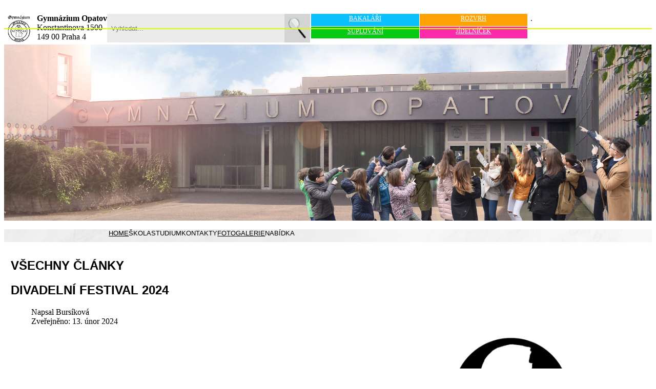

--- FILE ---
content_type: text/html; charset=utf-8
request_url: https://gymnazium-opatov.cz/index.php/vsechny-clanky/40-akce-skoly/1391-divadelni-festival-2024-2
body_size: 9096
content:

<!DOCTYPE html>
<html lang="cs-cz" dir="ltr" >
<head>
	<base href="https://gymnazium-opatov.cz/index.php/vsechny-clanky/40-akce-skoly/1391-divadelni-festival-2024-2" />
	<meta http-equiv="content-type" content="text/html; charset=utf-8" />
	<meta name="author" content="Bursíková" />
	<meta name="viewport" content="width=device-width, initial-scale=1.0, minimum-scale=0.5, maximum-scale=2.5, user-scalable=no" />
	<meta name="apple-mobile-web-app-capable" content="yes" />
	<meta name="HandheldFriendly" content="true" />
	<meta name="generator" content="Joomla! - Open Source Content Management" />
	<title>Gymnázium Opatov - DIVADELNÍ FESTIVAL 2024</title>
	<link href="/templates/jv-melody-iii/favicon.ico" rel="shortcut icon" type="image/vnd.microsoft.icon" />
	<link href="/templates/jv-melody-iii/touch-icon-iphone.png" rel="apple-touch-icon-precomposed" />
	<link href="/templates/jv-melody-iii/touch-icon-ipad.png" rel="apple-touch-icon-precomposed" sizes="72x72" />
	<link href="/templates/jv-melody-iii/touch-icon-iphone4.png" rel="apple-touch-icon-precomposed" sizes="114x114" />
	<link href="/plugins/editors/jckeditor/typography/typography2.php" rel="stylesheet" type="text/css" media="null" attribs="[]" />
	<link href="/plugins/system/jvlibs/javascripts/jquery/bootstrap/css/bootstrap.min.css" rel="stylesheet" type="text/css" />
	<link href="http://fonts.googleapis.com/css?family=Open+Sans" rel="stylesheet" type="text/css" />
	<link href="https://www.gymnazium-opatov.cz/modules/mod_gruemenu/css/styles.css" rel="stylesheet" type="text/css" />
	<link href="/plugins/system/jvframework/framework/extensions/typo/assets/css/typo.css" rel="stylesheet" type="text/css" />
	<link href="/templates/system/css/system.css" rel="stylesheet" type="text/css" />
	<link href="/templates/system/css/general.css" rel="stylesheet" type="text/css" />
	<link href="/plugins/system/jvframework/framework/basethemes/css/icomoon.css" rel="stylesheet" type="text/css" />
	<link href="/plugins/system/jvframework/framework/basethemes/css/core-template.css" rel="stylesheet" type="text/css" />
	<link href="/plugins/system/jvframework/framework/basethemes/css/menu-touch.css" rel="stylesheet" type="text/css" media="screen and (max-width: 923px)" />
	<link href="/templates/jv-melody-iii/css/css3.css" rel="stylesheet" type="text/css" />
	<link href="/templates/jv-melody-iii/css/menu.css" rel="stylesheet" type="text/css" />
	<link href="/templates/jv-melody-iii/css/k2.css" rel="stylesheet" type="text/css" />
	<link href="/templates/jv-melody-iii/css/template.css" rel="stylesheet" type="text/css" />
	<link href="/templates/jv-melody-iii/css/responsive.css" rel="stylesheet" type="text/css" />
	<link href="/templates/jv-melody-iii/colors/color-1/style.css" rel="stylesheet" type="text/css" />
	<script type="application/json" class="joomla-script-options new">{"csrf.token":"762c6144b9c4a6ab564c20c35907dbd7","system.paths":{"root":"","base":""}}</script>
	<script src="/media/jui/js/jquery.min.js" type="text/javascript"></script>
	<script src="/media/jui/js/jquery-noconflict.js" type="text/javascript"></script>
	<script src="/media/jui/js/jquery-migrate.min.js" type="text/javascript"></script>
	<script src="/media/system/js/caption.js?e1551b29864cd2c02977e9a942896107" type="text/javascript"></script>
	<script src="/media/system/js/mootools-core.js?e1551b29864cd2c02977e9a942896107" type="text/javascript"></script>
	<script src="/media/system/js/core.js?e1551b29864cd2c02977e9a942896107" type="text/javascript"></script>
	<script src="/media/system/js/mootools-more.js?e1551b29864cd2c02977e9a942896107" type="text/javascript"></script>
	<script src="/plugins/system/jvlibs/javascripts/jquery/bootstrap/bootstrap.js" type="text/javascript"></script>
	<script src="/plugins/system/jvlibs/javascripts/jquery/bootstrap/bootstrap.mootools-fix.js" type="text/javascript"></script>
	<script src="https://www.gymnazium-opatov.cz/modules/mod_gruemenu/js/sidr.js" type="text/javascript"></script>
	<script src="https://www.gymnazium-opatov.cz/modules/mod_gruemenu/js/script.js" type="text/javascript"></script>
	<script src="/plugins/system/jvlibs/javascripts/jquery/plugins/jquery.imagesloaded.js" type="text/javascript"></script>
	<script src="/plugins/system/jvframework/framework/extensions/menu/assets/site/js/menu.js" type="text/javascript"></script>
	<script src="/plugins/system/jvframework/framework/extensions/jscustom/assets/js/jquery.jcarousel.min.js" type="text/javascript"></script>
	<script src="/templates/jv-melody-iii/js/script.js" type="text/javascript"></script>
	<script src="/plugins/system/jvframework/framework/basethemes/js/retina.min.js" type="text/javascript"></script>
	<script src="/plugins/system/jvframework/framework/basethemes/js/jv.js" type="text/javascript"></script>
	<script type="text/javascript">
jQuery(window).on('load',  function() {
				new JCaption('img.caption');
			});
jQuery(document).ready(function($) {
		$('.navigation-toggle-102').sidr( {
			name     : 'sidr-main',
			source   : '#sidr-close, #gruemenu',
			side     : 'left',
			displace : false
		} );
		$('.sidr-class-toggle-sidr-close').click( function() {
			$.sidr( 'close', 'sidr-main' );
			return false;
		} );
});

            jQuery(function(){
                new JVMenu('#fxmenu1',{
                    main: {
                        delay: 300,
                        duration: 300,
                        effect: 'fade',
                        easing: 'linear'
                    },
                    sub: {
                        delay: 300,
                        duration: 300,
                        effect: 'fade',
                        easing: 'linear'
                    },
                    responsive: 923
                });
            })
        jQuery(function(){new JVTop();});jQuery(function($){    $('.jvSlider').hide().imagesLoaded(function(){ $(this).show().jcarousel({vertical : false ,start : 1 ,offset : 1 ,scroll : 3 ,wrap : 'circular' });}); });
	</script>
	<!--[if lt IE 9]><script src="http://html5shim.googlecode.com/svn/trunk/html5.js" type="text/javascript"></script><script src="http://css3-mediaqueries-js.googlecode.com/svn/trunk/css3-mediaqueries.js" type="text/javascript"></script><![endif]-->


<!--[if lt IE 9]>
<script src="/plugins/system/jvframework/framework/basethemes/js/html5shiv.js" type="text/javascript"></script>
<script src="/plugins/system/jvframework/framework/basethemes/js/respond.src.js" type="text/javascript"></script>
<![endif]-->

    
</head>
<body class="layout-default ltr inner_page color-1">
	<div id="wrapper">
        <div id="mainsite">
            <span class="flexMenuToggle" ></span> 
            <!--Block top-->
	<section id="block-panel">
    	<div class="container">
    		<div class="block equal-column  row">
<div class="col-md-6"><div class="position position-panel-1">
		<div class="jv-module">
		        


        
        <div class="contentmod clearfix">
			
<div><a href="/index.php"><img id="logoopatov" class="logoopatov" src="/images/web/logo_gymnazium.png" alt="GO" /></a></div>
<div class="textlogo">
<div class="hlavnitextlogo">Gymnázium Opatov</div>
Konstantinova 1500<br /> 149 00 Praha 4</div>

         </div>   
		</div>
	</div></div><div class="col-md-6"><div class="position position-panel-3">
		<div class="jv-module">
		        


        
        <div class="contentmod clearfix">
			
<div class="vyhledavani_ikony"><form id="finder-search" class="form-inline" action="/index.php/chytre-hledani" method="get"><label for="q">.</label> <input id="q" class="inputbox" autocomplete="off" name="q" size="50" type="text" value="" placeholder="Vyhledat..." /> <input class="tllupa" alt="lupa" src="/images/web/lupa.png" type="image" value="" />
<div class="rychleikony">
<div class="bakalari ikona"><a href="https://gymnazium-opatov.bakalari.cz">BAKALÁŘI</a></div>
<div class="rozvrh ikona"><a href="https://gymnazium-opatov.bakalari.cz/Timetable/Public/">ROZVRH</a></div>
<div class="supl ikona"><a href="https://gymnazium-opatov.bakalari.cz/next/zmeny.aspx">SUPLOVÁNÍ</a></div>
<div class="jidelnicek ikona"><a href="https://www.jidelna.cz/jidelni-listek/?jidelna=53">JÍDELNÍČEK</a></div>
</div>
</form></div>

         </div>   
		</div>
	</div></div></div>
        </div>
    </section>
<!--/Block top-->

<!--Block Header -->
<header id="block-header">
    	<div class="container">

                <a class="flexMenuToggle" href="JavaScript:void(0);" ><span></span><span></span><span></span></a>
                 
				<a id="logo" href="/" title="Gymnázium Opatov">
					<span class="text">JV Melody III</span>
					<span class="slogan"></span>
				</a>
		
                
            	

        </div>
</header>
<!--/Block Header-->

<!--Block Mainnav-->
	<section id="block-mainnav">
    	<div class="container">
			<div class="position position-menu">
<ul id="fxmenu1" class="menu fxmenu cssmenu  dropmenu"><li  id='fx-item101' class='fx-item1 level1   fxsubmenu'>
<a  href='/index.php' data-hover="Home" class="level1" ><span class='fx-title'>Home</span></a>
</li>
<li  id='fx-item131' class='fx-item2 level1 hasChild  fxsubmenu'>
<span class="iconsubmenu"></span><span data-hover="Škola" class="separator level1" ><span class='fx-title'>Škola</span></span>
<div class='fx-subitem fxcolumns  cols1 '><div class='insubitem clearfix'><ul class='fxcolumn column1 clearfix'>
<li  id='fx-item132' class='fx-item1 level2   fxsubmenu'>
<a  href='/index.php/skola/o-skole' data-hover="O škole" class="levelsub level2" ><span class='fx-title'>O škole</span></a>
</li>
<li  id='fx-item133' class='fx-item2 level2   fxsubmenu'>
<a  href='/index.php/skola/uspechy' data-hover="Úspěchy" class="levelsub level2" ><span class='fx-title'>Úspěchy</span></a>
</li>
<li  id='fx-item244' class='fx-item3 level2   fxsubmenu'>
<a href='https://sites.google.com/gopat.cz/perinka/o-pe%C5%99ince' data-hover="Peřinka - časopis" class="levelsub level2" ><span class='fx-title'>Peřinka - časopis</span></a>
</li>
<li  id='fx-item247' class='fx-item4 level2   fxsubmenu'>
<a  href='/index.php/skola/poradenstvi' data-hover="Poradenství" class="levelsub level2" ><span class='fx-title'>Poradenství</span></a>
</li>
<li  id='fx-item134' class='fx-item5 level2   fxsubmenu'>
<a  href='/index.php/skola/hodnoceni-skoly' data-hover="Hodnocení školy" class="levelsub level2" ><span class='fx-title'>Hodnocení školy</span></a>
</li>
<li  id='fx-item208' class='fx-item6 level2   fxsubmenu'>
<a  href='/index.php/skola/kmd' data-hover="KMD" class="levelsub level2" ><span class='fx-title'>KMD</span></a>
</li>
<li  id='fx-item135' class='fx-item7 level2   fxsubmenu'>
<a  href='/index.php/skola/knihovna-kmc' data-hover="Knihovna, KMČ" class="levelsub level2" ><span class='fx-title'>Knihovna, KMČ</span></a>
</li>
<li  id='fx-item249' class='fx-item8 level2   fxsubmenu'>
<a  href='/index.php/skola/kmd-2' data-hover="SENÁT GO" class="levelsub level2" ><span class='fx-title'>SENÁT GO</span></a>
</li>
<li  id='fx-item199' class='fx-item9 level2   fxsubmenu'>
<a  href='/index.php/skola/kpgo' data-hover="KPGO" class="levelsub level2" ><span class='fx-title'>KPGO</span></a>
</li>
<li  id='fx-item248' class='fx-item10 level2   fxsubmenu'>
<a href='https://app.weathercloud.net/d6739055812#current' data-hover="Meteo GO" class="levelsub level2"  target="_blank"><span class='fx-title'>Meteo GO</span></a>
</li>
<li  id='fx-item137' class='fx-item11 level2   fxsubmenu'>
<a  href='/index.php/component/content/featured#dokumenty' data-hover="Dokumenty" class="levelsub level2" ><span class='fx-title'>Dokumenty</span></a>
</li>
<li  id='fx-item136' class='fx-item12 level2 hasChild  fxsubmenu'>
<span class="iconsubmenu"></span><a  href='/index.php/skola/jidelna' data-hover="Jídelna" class="levelsub level2" ><span class='fx-title'>Jídelna</span></a>
<div class='fx-subitem fxcolumns  cols1 '><div class='insubitem clearfix'><ul class='fxcolumn column1 clearfix'>
<li  id='fx-item142' class='fx-item1 level3   fxsubmenu'>
<a href='https://www.jidelna.cz/jidelni-listek/?jidelna=53' data-hover="Jídelní lístek" class="levelsub level3" ><span class='fx-title'>Jídelní lístek</span></a>
</li>
<li  id='fx-item143' class='fx-item2 level3   fxsubmenu'>
<a  href='/index.php/skola/jidelna/seznam-alergenu' data-hover="Seznam alergenů" class="levelsub level3" ><span class='fx-title'>Seznam alergenů</span></a>
</li>
<li  id='fx-item144' class='fx-item3 level3   fxsubmenu'>
<a  href='/index.php/skola/jidelna/pokyny-pro-stravovani' data-hover="Pokyny pro stravování" class="levelsub level3" ><span class='fx-title'>Pokyny pro stravování</span></a>
</li>
<li  id='fx-item243' class='fx-item4 level3   fxsubmenu'>
<a href='https://drive.google.com/file/d/1HULHNN5yQyJkF62qqOsWBDDNGgTVjucA/view?usp=sharing' data-hover="Provozní řád jídelny" class="levelsub level3" ><span class='fx-title'>Provozní řád jídelny</span></a>
</li>
<li  id='fx-item258' class='fx-item5 level3   fxsubmenu'>
<a  href='/index.php/skola/jidelna/konzumace-vlastniho-jidla' data-hover="Konzumace vlastního jídla" class="levelsub level3" ><span class='fx-title'>Konzumace vlastního jídla</span></a>
</li>
</ul></div></div>
</li>
<li  id='fx-item242' class='fx-item13 level2   fxsubmenu'>
<a  href='/index.php/component/content/featured#tiskopisy' data-hover="Tiskopisy" class="levelsub level2" ><span class='fx-title'>Tiskopisy</span></a>
</li>
<li  id='fx-item259' class='fx-item14 level2   fxsubmenu'>
<a  href='/index.php/skola/skolska-rada' data-hover="Školská rada" class="levelsub level2" ><span class='fx-title'>Školská rada</span></a>
</li>
</ul></div></div>
</li>
<li  id='fx-item139' class='fx-item3 level1 hasChild  fxsubmenu'>
<span class="iconsubmenu"></span><span data-hover="Studium" class="separator level1" ><span class='fx-title'>Studium</span></span>
<div class='fx-subitem fxcolumns  cols1 '><div class='insubitem clearfix'><ul class='fxcolumn column1 clearfix'>
<li  id='fx-item178' class='fx-item1 level2   fxsubmenu'>
<a  href='/index.php/studium/prijimaci-zkousky' data-hover="Přijímací zkoušky" class="levelsub level2" ><span class='fx-title'>Přijímací zkoušky</span></a>
</li>
<li  id='fx-item165' class='fx-item2 level2   fxsubmenu'>
<a  href='/index.php/studium/maturitni-zkousky' data-hover="Maturitní zkoušky" class="levelsub level2" ><span class='fx-title'>Maturitní zkoušky</span></a>
</li>
<li  id='fx-item245' class='fx-item3 level2   fxsubmenu'>
<a href='https://burza.gymnazium-opatov.cz/' data-hover="Burza učebnic GO" class="levelsub level2" ><span class='fx-title'>Burza učebnic GO</span></a>
</li>
<li  id='fx-item257' class='fx-item4 level2   fxsubmenu'>
<a href='https://eknihovna.vercel.app/' data-hover="Eknihovna GO" class="levelsub level2" ><span class='fx-title'>Eknihovna GO</span></a>
</li>
<li  id='fx-item217' class='fx-item5 level2   fxsubmenu'>
<a  href='/index.php/studium/vs-info' data-hover="VŠ - info" class="levelsub level2" ><span class='fx-title'>VŠ - info</span></a>
</li>
<li  id='fx-item154' class='fx-item6 level2   fxsubmenu'>
<a  href='/index.php/studium/volitelne-predmety' data-hover="Volitelné předměty" class="levelsub level2" ><span class='fx-title'>Volitelné předměty</span></a>
</li>
<li  id='fx-item155' class='fx-item7 level2   fxsubmenu'>
<a href='https://drive.google.com/file/d/18Y0U7TWaaHt6onOJ9aocevP2dSRs9yKQ/view' data-hover="Důležité termíny školního roku" class="levelsub level2" ><span class='fx-title'>Důležité termíny školního roku</span></a>
</li>
<li  id='fx-item156' class='fx-item8 level2   fxsubmenu'>
<a href='https://gymnazium-opatov.bakalari.cz/next/akce.aspx' data-hover="Plán akcí" class="levelsub level2"  target="_blank"><span class='fx-title'>Plán akcí</span></a>
</li>
<li  id='fx-item236' class='fx-item9 level2   fxsubmenu'>
<a href='https://gymnazium-opatov.bakalari.cz/Timetable/Public/' data-hover="Rozvrh" class="levelsub level2"  target="_blank"><span class='fx-title'>Rozvrh</span></a>
</li>
<li  id='fx-item159' class='fx-item10 level2   fxsubmenu'>
<a href='https://gymnazium-opatov.bakalari.cz/next/zmeny.aspx' data-hover="Suplování" class="levelsub level2" ><span class='fx-title'>Suplování</span></a>
</li>
<li  id='fx-item160' class='fx-item11 level2   fxsubmenu'>
<a href='https://gymnazium-opatov.bakalari.cz' data-hover="Bakaláři" class="levelsub level2"  target="_blank"><span class='fx-title'>Bakaláři</span></a>
</li>
<li  id='fx-item161' class='fx-item12 level2   fxsubmenu'>
<a  href='/index.php/studium/akce-skoly' data-hover="Akce školy" class="levelsub level2" ><span class='fx-title'>Akce školy</span></a>
</li>
</ul></div></div>
</li>
<li  id='fx-item141' class='fx-item4 level1 hasChild  fxsubmenu'>
<span class="iconsubmenu"></span><span href='/index.php/vsechny-clanky?layout=blog' data-hover="Kontakty" class="separator level1" ><span class='fx-title'>Kontakty</span></span>
<div class='fx-subitem fxcolumns  cols1 '><div class='insubitem clearfix'><ul class='fxcolumn column1 clearfix'>
<li  id='fx-item163' class='fx-item1 level2   fxsubmenu'>
<a  href='/index.php/kontakty/skola' data-hover="Škola" class="levelsub level2" ><span class='fx-title'>Škola</span></a>
</li>
<li  id='fx-item162' class='fx-item2 level2   fxsubmenu'>
<a  href='/index.php/kontakty/pedagogicky-sbor' data-hover="Pedagogický sbor" class="levelsub level2" ><span class='fx-title'>Pedagogický sbor</span></a>
</li>
<li  id='fx-item250' class='fx-item3 level2   fxsubmenu'>
<a href='/index.php/skola/kpgo' data-hover="KPGO" class="levelsub level2" ><span class='fx-title'>KPGO</span></a>
</li>
<li  id='fx-item251' class='fx-item4 level2   fxsubmenu'>
<a href='/index.php/skola/jidelna' data-hover="Jídelna" class="levelsub level2" ><span class='fx-title'>Jídelna</span></a>
</li>
</ul></div></div>
</li>
<li  id='fx-item170' class='fx-item5 level1   fxsubmenu'>
<a href='https://photos.app.goo.gl/muWfJLjtnRMqMnDi7' data-hover="Fotogalerie" class="level1"  target="_blank"><span class='fx-title'>Fotogalerie</span></a>
</li>
<li  id='fx-item252' class='fx-item6 level1 hasChild  fxsubmenu'>
<span class="iconsubmenu"></span><span data-hover="Nabídka" class="separator level1" ><span class='fx-title'>Nabídka</span></span>
<div class='fx-subitem fxcolumns  cols1 '><div class='insubitem clearfix'><ul class='fxcolumn column1 clearfix'>
<li  id='fx-item254' class='fx-item1 level2   fxsubmenu'>
<a  href='/index.php/nabidka/zamestnani' data-hover="Zaměstnání" class="levelsub level2" ><span class='fx-title'>Zaměstnání</span></a>
</li>
<li  id='fx-item255' class='fx-item2 level2   fxsubmenu'>
<a  href='/index.php/nabidka/pronajem' data-hover="Pronájmy" class="levelsub level2" ><span class='fx-title'>Pronájmy</span></a>
</li>
<li  id='fx-item138' class='fx-item3 level2   fxsubmenu'>
<a  href='/index.php/nabidka/verejne-zakazky' data-hover="Veřejné zakázky" class="levelsub level2" ><span class='fx-title'>Veřejné zakázky</span></a>
</li>
<li  id='fx-item225' class='fx-item4 level2   fxsubmenu'>
<a  href='/index.php/nabidka/projekty' data-hover="Projekty" class="levelsub level2" ><span class='fx-title'>Projekty</span></a>
</li>
</ul></div></div>
</li></ul></div>       
           <!-- <a class="flexMenuToggle" href="JavaScript:void(0);" ></a>-->

        
		</div>
	</section >




<!--/Block Mainnav-->
<!--Block Slide-->
	<section id="block-slide">
    	<div class="container">
		    <div class="position position-slideshow">

<div><img class="slide" src="/images/web/slide.jpg" alt="fotoGO" /></div>

</div>
		</div>
	</section>
<!--/Block Slide-->

<!--Block Breadcrumb-->
	<section id="block-breadcrumb">
    	<div class="container">
			<div class="position position-breadcrumb">

<style>

/* Top-to-Bottom */
#gruemenu.grue_102 ul li { margin:0!important; padding:0!important }
#gruemenu.grue_102 > ul > li {float: left; display: inline-block; }
#gruemenu.grue_102 > ul > li.has-sub > a::after {border-top-color: #000000;  right: 17px; top: 50%; margin-top:-5px; }
#gruemenu.grue_102 > ul > li.has-sub.active > a::after,
#gruemenu.grue_102 > ul > li.has-sub:hover > a {border-top-color: #000000;}
#gruemenu.grue_102 ul ul { position: absolute; left: -9999px; top: auto; padding-top: 6px;}
#gruemenu.grue_102 > ul > li > ul::after { content: ""; position: absolute; width: 0; height: 0; border: 5px solid transparent; top: -3px; left: 20px;}
#gruemenu.grue_102 ul ul ul::after {content: "";position: absolute; width: 0; height: 0; border: 5px solid transparent;  top: 11px; left: -3px;}
#gruemenu.grue_102 > ul > li:hover > ul {top: auto;left: 0;}
#gruemenu.grue_102 ul ul ul {padding-top: 0;padding-left: 6px;}
#gruemenu.grue_102 ul ul > li:hover > ul {left: 220px;top: 0;}
#gruemenu.grue_102 > ul > li > ul::after { border-bottom-color: #DEFF00}
#gruemenu.grue_102 ul ul ul::after {border-right-color:  #DEFF00 }
#gruemenu.grue_102 ul ul li.has-sub > a::after {border-left-color: #000000;   right: 17px; top: 14px; }
#gruemenu.grue_102 ul ul li.has-sub.active > a::after,
#gruemenu.grue_102 ul ul li.has-sub:hover > a::after {border-left-color:#000000; }
#gruemenu.grue_102 { background: #DEFF00; }
#gruemenu.grue_102 ul li a, #gruemenu.grue_102 
#gruemenu.grue_102 {font-family: "Open Sans", Arial, Helvetica, sans-serif ;}
#gruemenu.grue_102,
#gruemenu.grue_102 ul,
#gruemenu.grue_102 ul li,
#gruemenu.grue_102 ul > li > a { font-size:13px}
#gruemenu.grue_102 ul > li > ul > li > a { font-size:11px!important}
#gruemenu.grue_102 > ul > li > a { color: #000000; text-transform:uppercase}
#gruemenu.grue_102 > ul > li:hover > a,
#gruemenu.grue_102 > ul > li > a:hover,
#gruemenu.grue_102 > ul > li.active > a {color: #000000; background: #DEFF00;}
#gruemenu.grue_102 ul ul li:hover > a,
#gruemenu.grue_102 ul ul li.active > a {color: #000000; background: #DEFF00;}
#gruemenu.grue_102 ul ul li a, #navigation-toggle {color: #000000; background: #DEFF00;}
#gruemenu.grue_102 ul ul li:hover > a,
#gruemenu.grue_102 ul ul li.active > a,
#navigation-toggle:hover {color: #000000;background:#DEFF00;}
#gruemenu.grue_102 #menu-button{ color: #000000; }
#gruemenu.grue_102 {-webkit-border-radius: 3px; -moz-border-radius: 3px; -o-border-radius: 3px; border-radius: 3px;  border-radius: 3px;}
#gruemenu.grue_102 ul li:first-child > a  { border-top-left-radius: 3px; border-bottom-left-radius: 3px;}
#gruemenu.grue_102 ul ul li:first-child > a { border-top-left-radius: 3px; border-top-right-radius: 3px; border-bottom-left-radius: 0px; border-bottom-right-radius: px;}
#gruemenu.grue_102 ul ul li:last-child > a {border-top-left-radius: 0px; border-top-right-radius: 0px; border-bottom-left-radius: 3px; border-bottom-right-radius: 3px;}
#gruemenu.grue_102 #menu-button::after {border-top: 2px solid #000000; border-bottom: 2px solid #000000; }
#gruemenu.grue_102 #menu-button::before {border-top: 2px solid #000000; }
/* Enable Mobile Menu */
@media screen and (max-width: 999px) {


#navigation-toggle { z-index:999; display:block; /*! position:fixed; */ /*! top:10px; */ /*! right:49%; */ padding:11px 48% 3px 48%; /*! box-shadow:0px 1px 1px rgba(0,0,0,0.15); */	border-radius:3px;	text-shadow:0px 1px 0px rgba(0,0,0,0.5); font-size:20px;		transition:color linear 0.15s; text-decoration: none !important; }
#navigation-toggle span.nav-line { display:block; height:3px; width:20px; margin-bottom:4px; background:#fff}
#navigation-toggle:hover {text-decoration:none;	}
#gruemenu.grue_102  {display: none;}

}	



</style>

<a href="#sidr-main" id="navigation-toggle" class="navigation-toggle-102"><span class="nav-line"></span><span class="nav-line"></span><span class="nav-line"></span></a>
<div id="sidr-close"><a href="#sidr-close" class="toggle-sidr-close"></a></div>
<div id="gruemenu" class="grue_102 ">
<ul >
<li class="item-101"><a href="/index.php" >Home</a></li><li class="item-131 has-sub parent"><a><span class="separator">
	Škola</span></a>
<ul class="sub-menu"><li class="item-132"><a href="/index.php/skola/o-skole" >O škole</a></li><li class="item-133"><a href="/index.php/skola/uspechy" >Úspěchy</a></li><li class="item-244"><a href="https://sites.google.com/gopat.cz/perinka/o-pe%C5%99ince" >Peřinka - časopis</a></li><li class="item-247"><a href="/index.php/skola/poradenstvi" >Poradenství</a></li><li class="item-134"><a href="/index.php/skola/hodnoceni-skoly" >Hodnocení školy</a></li><li class="item-208"><a href="/index.php/skola/kmd" >KMD</a></li><li class="item-135"><a href="/index.php/skola/knihovna-kmc" >Knihovna, KMČ</a></li><li class="item-249"><a href="/index.php/skola/kmd-2" >SENÁT GO</a></li><li class="item-199"><a href="/index.php/skola/kpgo" >KPGO</a></li><li class="item-248"><a href="https://app.weathercloud.net/d6739055812#current" target="_blank" >Meteo GO</a></li><li class="item-137"><a href="/index.php/component/content/featured#dokumenty" >Dokumenty</a></li><li class="item-136 has-sub parent"><a href="/index.php/skola/jidelna" >Jídelna</a><ul class="sub-menu"><li class="item-142"><a href="https://www.jidelna.cz/jidelni-listek/?jidelna=53" >Jídelní lístek</a></li><li class="item-143"><a href="/index.php/skola/jidelna/seznam-alergenu" >Seznam alergenů</a></li><li class="item-144"><a href="/index.php/skola/jidelna/pokyny-pro-stravovani" >Pokyny pro stravování</a></li><li class="item-243"><a href="https://drive.google.com/file/d/1HULHNN5yQyJkF62qqOsWBDDNGgTVjucA/view?usp=sharing" >Provozní řád jídelny</a></li><li class="item-258"><a href="/index.php/skola/jidelna/konzumace-vlastniho-jidla" >Konzumace vlastního jídla</a></li></ul></li><li class="item-242"><a href="/index.php/component/content/featured#tiskopisy" >Tiskopisy</a></li><li class="item-259"><a href="/index.php/skola/skolska-rada" >Školská rada</a></li></ul></li><li class="item-139 has-sub parent"><a><span class="separator">
	Studium</span></a>
<ul class="sub-menu"><li class="item-178"><a href="/index.php/studium/prijimaci-zkousky" >Přijímací zkoušky</a></li><li class="item-165"><a href="/index.php/studium/maturitni-zkousky" >Maturitní zkoušky</a></li><li class="item-245"><a href="https://burza.gymnazium-opatov.cz/" >Burza učebnic GO</a></li><li class="item-257"><a href="https://eknihovna.vercel.app/" >Eknihovna GO</a></li><li class="item-217"><a href="/index.php/studium/vs-info" >VŠ - info</a></li><li class="item-154"><a href="/index.php/studium/volitelne-predmety" >Volitelné předměty</a></li><li class="item-155"><a href="https://drive.google.com/file/d/18Y0U7TWaaHt6onOJ9aocevP2dSRs9yKQ/view" >Důležité termíny školního roku</a></li><li class="item-156"><a href="https://gymnazium-opatov.bakalari.cz/next/akce.aspx" target="_blank" >Plán akcí</a></li><li class="item-236"><a href="https://gymnazium-opatov.bakalari.cz/Timetable/Public/" target="_blank" >Rozvrh</a></li><li class="item-159"><a href="https://gymnazium-opatov.bakalari.cz/next/zmeny.aspx" >Suplování</a></li><li class="item-160"><a href="https://gymnazium-opatov.bakalari.cz" target="_blank" >Bakaláři</a></li><li class="item-161"><a href="/index.php/studium/akce-skoly" >Akce školy</a></li></ul></li><li class="item-141 has-sub parent"><a><span class="separator">
	Kontakty</span></a>
<ul class="sub-menu"><li class="item-163"><a href="/index.php/kontakty/skola" >Škola</a></li><li class="item-162"><a href="/index.php/kontakty/pedagogicky-sbor" >Pedagogický sbor</a></li><li class="item-250"><a href="/index.php/skola/kpgo" >KPGO</a></li><li class="item-251"><a href="/index.php/skola/jidelna" >Jídelna</a></li></ul></li><li class="item-170"><a href="https://photos.app.goo.gl/muWfJLjtnRMqMnDi7" target="_blank" >Fotogalerie</a></li><li class="item-252 has-sub parent"><a><span class="separator">
	Nabídka</span></a>
<ul class="sub-menu"><li class="item-254"><a href="/index.php/nabidka/zamestnani" >Zaměstnání</a></li><li class="item-255"><a href="/index.php/nabidka/pronajem" >Pronájmy</a></li><li class="item-138"><a href="/index.php/nabidka/verejne-zakazky" >Veřejné zakázky</a></li><li class="item-225"><a href="/index.php/nabidka/projekty" >Projekty</a></li></ul></li></ul>
</div>





</div>
		</div>
	</section>
<!--/Block Breadcrumb-->
<!--Block top-->
<!--/Block top-->

<!--Block topb-->
<!--/Block topb-->
            <section id="block-main">
                <div class="container">
                	<div class="row">
                        
	<div id="main-content"  class="col-md-12">
        
	            
        <div id="content">

	        <div id="system-message-container">
	</div>

			<div class="item-page">
		<div class="page-header">
		<h1> Všechny články </h1>
	</div>
				<div class="page-header">
		<h2>
					DIVADELNÍ FESTIVAL 2024
		</h2>
	</div>
					
			<div class="article-info muted">
			<dl class="article-info">
			<dt class="article-info-term">Podrobnosti</dt>

							<dd class="createdby">
																Napsal Bursíková									</dd>
									
							<dd class="published">
					<span class="icon-calendar"></span> Zveřejněno: 13. únor 2024				</dd>
			
											
										</dl>
		</div>
	
	
		
								<table>
<tbody>
<tr>
<td>
<p><b>Milí nadšenci DIVADELNÍHO FESTIVALU,</b></p>
<span style="font-weight: 400;">z organizačních důvodů se letošní festival přesouvá na <strong>pátek 5</strong></span><b>. dubna 2024</b><span style="font-weight: 400;">. Jste všichni zváni a věřím, že se Vám představení podaří.</span></td>
<td><img src="/images/divadfest.jpg" width="236" height="236" /> </td>
</tr>
</tbody>
</table>
<p><span style="font-weight: 400;">Potřebuji opět informace ohledně vystoupení. Zastavte se u mě do </span><b>26. března</b><span style="font-weight: 400;"> a sdělte mi název představení, kolik času budete potřebovat na přípravu scény a kolik na samotné vystoupení. Plakáty vyvěšujte na plochu (latě na topení) mezi nástěnkou suplování a ředitelnou.</span></p>
<p> </p>
<p><span style="font-weight: 400;">Přeji všem příjemné chvilky při přípravě svých představení a zdárnému průběhu festivalu.</span></p>
<p><span style="font-weight: 400;">L. Bursíková</span></p>
<hr />
<h3> </h3> 
	
						 </div>

	    </div>
                
            </div>
		
                                     	            
                        		                     </div>   
                </div>
            </section>
            
<!--Block bottom-->
	<section id="block-bottom">
    	<div class="container">
         	<div class="block equal-column  row">
<div class="col-md-4"><div class="position position-bottom-1">
		<div class="jv-module">
					<h3 class="title-module">
		   		<span>Kontakt</span>
                            </h3>
		        


        
        <div class="contentmod clearfix">
			
<p>Gymnázium Opatov Konstantinova 1500<br /> 149 00 - Praha 4</p>
<p>Ředitel: RNDr. Jan Peřina<br /> Tel: 272 941 716<br /> <br /> IČO: 49366629<br /> <br /> Jídelna: 272 917 556<br />  </p>
<p><img style="width: 26px; height: 17px; margin: 2px;" src="/images/web/obalka.jpg" alt="obálka" />  <a title="Kontakty" href="/index.php/kontakty/skola"><strong>Všechny kontakty</strong></a></p>
<p> </p>
<p>Klub příznivců Gymnázia Opatov</p>
<p><a href="/index.php/skola/kpgo"><strong><img src="https://lh3.googleusercontent.com/pw/AP1GczNvjTxYXREHsSYYo4WRxVJGV0C-AjetoY4tVEIsx0lxxOfI6RFNKvcfVXHhoAuBbCE0hfUonW3ybuZ8zGfyHO7PsHChTUmjMJxQNVbJdzIqy46p6BGvqR7UY6SmrUx8b_p0eoK0c9OL6nVdb8X7ycUj=w889-h829-s-no-gm" alt="KPGO" width="150" height="140" /></strong></a></p>

         </div>   
		</div>
	</div></div><div class="col-md-4"><div class="position position-bottom-2">
		<div class="jv-module">
					<h3 class="title-module">
		   		<span>Tiskopisy</span>
                            </h3>
		        


        
        <div class="contentmod clearfix">
			
<p><a href="https://drive.google.com/file/d/1bSkGrSjSKQpGFVVfOhWXMQFlpmEilHnN/view?usp=sharing"><img id="pdf" src="/images/web/pdf.png" alt="pdf" /> Žádost o uvolnění - nezletilý</a><br /> <a href="https://drive.google.com/file/d/1X2TCsOG9ntZw_7zsoaR9aou4g7r0syc8/view?usp=sharing"><img id="pdf" src="/images/web/pdf.png" alt="pdf" /> Žádost o uvolnění - zletilý</a></p>
<p><a name="tiskopisy"></a></p>

         </div>   
		</div>
			<div class="jv-module">
					<h3 class="title-module">
		   		<span>Partneři</span>
                            </h3>
		        


        
        <div class="contentmod clearfix">
			
<p><a href="http://www.mlznakomora.cz/novinky/mkgo-spustena/"> <img class="partneri" title="mlžná komora" src="/images/web/partner01.jpg" alt="mlžná komora" /></a><br /> <a href="https://www.cvut.cz"> <img class="partneri" title="ČVUT" src="/images/web/partner02.jpg" alt="ČVUT" /></a><br /> <a href="https://www.ctm-academy.cz/o-nas"> <img class="partneri" title="ctm-academy.cz" src="/images/web/partner03.jpg" alt="ctm-academy.cz" /></a> <br /> <a href="https://www.akcent.cz/"> <img class="partneri" title="akcent.cz/" src="/images/web/IH_new.png" alt="akcent.cz" width="251" height="76" /></a> <br /> <a href="https://www.cambridge.org/"> <img class="partneri" title="Cambridge" src="/images/web/Cambridge logo_CMYK.png" alt="Cambridge" width="251" /></a></p>

         </div>   
		</div>
	</div></div><div class="col-md-4"><div class="position position-bottom-3">
		<div class="jv-module">
					<h3 class="title-module">
		   		<span>Dokumenty</span>
                            </h3>
		        


        
        <div class="contentmod clearfix">
			
<p><a href="https://drive.google.com/file/d/1I2fio_SPP01d9HtHgjIhf39zIQ_xhN0-/view?usp=sharing"><img id="pdf" src="/images/web/pdf.png" alt="pdf" />    Školní řád</a><br /> <a href="https://drive.google.com/file/d/1vS6PRDKEWhiD0p45zsMCauHXBGbBjuBW/view?usp=sharing"><img id="pdf" src="/images/web/pdf.png" alt="pdf" />    - dodatek šk. ř. - Covid</a><br /> <a href="https://drive.google.com/file/d/1HULHNN5yQyJkF62qqOsWBDDNGgTVjucA/view?usp=sharing"><img id="pdf" src="/images/web/pdf.png" alt="pdf" />    - Jídelna - provozní řád</a><br /> <a href="https://drive.google.com/file/d/15EAiVA8I12gIR6WWnZnqyRwySkEA7A4Z/view?usp=sharing"> <img id="pdf" src="/images/web/pdf.png" alt="pdf" />    Klasifikační řád</a><br /> <a href="https://drive.google.com/file/d/1h-oECBUGMTRLRzvh0Xh0aCQrdmR4h2Lv/view?usp=sharing"> <img id="pdf" src="/images/web/pdf.png" alt="pdf" />    Omlouvání absence zletilých</a><br /> <img id="pdf" src="/images/web/pdf.png" alt="pdf" />    <a href="https://drive.google.com/file/d/1L87pBUeL3t5rlluD8y2ejQf2vLFh16VN/view?usp=sharing">Školní učební plán</a><br /> <img id="pdf" src="/images/web/pdf.png" alt="pdf" />    ŠVP - k nahlédnutí v kanceláři školy<br /> <img id="pdf" src="/images/web/pdf.png" alt="pdf" />  <a href="https://drive.google.com/file/d/15Xgc6-j9fSf5LfPwPPYPMFZFq0dAmTRy/view?usp=sharing">  Preventivní program školy</a><br /> <img id="pdf" src="/images/web/pdf.png" alt="pdf" />  <a href="https://drive.google.com/file/d/14VoUirr6qdHRhK0I_mc7Ul7hm2CpqbxH/view?usp=sharing">  Směrnice - distanční výuka</a></p>
<p><img id="pdf" src="/images/web/pdf.png" alt="pdf" />    <a href="https://drive.google.com/drive/folders/1KSNNLFVTiDfsdemtQ7RIqm-_rTVMa0Gw?usp=sharing">Výroční zprávy</a><br /> <img id="pdf" src="/images/web/pdf.png" alt="pdf" />    <a title="Poskytování informací podle zákona č. 106/1999 Sb" href="/index.php/skola/o-skole/726-poskytovani-informaci-podle-zakona-1061999-sb">Povinně zveřejňované informace</a><br /> <img id="pdf" src="/images/web/pdf.png" alt="pdf" />    <a title="Přístupnost webu" href="https://drive.google.com/file/d/10YGy9n-FJxujBF4xu31oSe9Glhm1oFX8/view?usp=sharing">Přístupnost webu</a><br /> <img id="pdf" src="/images/web/pdf.png" alt="pdf" />    <a title="Informace o cookies" href="https://docs.google.com/document/d/1KeZ9HYRrE9HbYogyPAC9s-j34sWFscI9xUesLVtLZjE/edit?usp=sharing">Informace o cookies</a><br /> <img id="pdf" src="/images/web/pdf.png" alt="pdf" />    <a href="https://docs.google.com/document/d/1oJ8fvyvc-cEoDPNYRm_DOl-26-xbi8xi6Uo7IKK0lxg/edit?usp=sharing">Informace o zpracování OÚ</a><br /> <img id="pdf" src="/images/web/pdf.png" alt="pdf" />    <a href="https://drive.google.com/file/d/1IMnCh-CCTaQgG6htSXr3MUoKHdK17eGz/view?usp=sharing"> Whistleblowing</a></p>
<p><img id="pdf" src="/images/web/pdf.png" alt="pdf" />    <a href="https://drive.google.com/file/d/1CROdS0Jk_qYCN1vIj3ZMNtDPj5svKPnn/view"> Stanovy KPGO </a><br />   <a href="https://www.toplist.cz/"><img src="https://toplist.cz/count.asp?id=175961&amp;logo=mc&amp;start=3292" alt="TOPlist" width="14" height="14" border="0" /></a>     <a href="https://toplist.cz/count.asp?id=175961">Návštěvnost webových stránek</a></p>
<p><a name="dokumenty"></a></p>

         </div>   
		</div>
	</div></div></div>
        </div>
    </section>
<!--/Block bottom-->

<!--Block bottomb-->
<!--/Block bottomb-->

<!--Block Footer-->
	<footer id="block-footer">
    	<div class="container">
	         		<div class="position position-footer">
		<div class="jv-module">
		        


        
        <div class="contentmod clearfix">
			
<p style="text-align: center;">V souvislosti s provozem webu jsou využívány pouze nezbytné cookies (technické, relační).</p>

         </div>   
		</div>
	</div>
<div class="copyright">            <div>
                <p align="center"><a href="/administrator">Login</a> | Gymnázium Opatov © 2018. Vytvořeno BonnyDesign.cz - Monika Hofmanová</p>            </div>
        </div>
        </div>
    </footer>
<!--/Block Footer-->        </div> 
	</div>
	  
</body>
</html>

--- FILE ---
content_type: text/css
request_url: https://gymnazium-opatov.cz/templates/jv-melody-iii/css/menu.css
body_size: 778
content:
	/* Item level 1 */
	#block-mainnav ul.fxmenu li .level1 { line-height:50px; display:block; padding:0 20px; font-size:18px; color:#000;}
	#block-mainnav ul.fxmenu li:hover .level1, #block-mainnav ul.fxmenu li.active .level1 { color:#fff; }

	#block-mainnav ul.fxmenu li > .iconImage { padding-left:50px; position:relative;}
	#block-mainnav ul.fxmenu li > .iconImage img.icon  {    left: 5px;    margin-top: -15px;    max-height: 30px;    max-width: 40px;    position: absolute;    top: 50%; }
	#block-mainnav ul.fxmenu li > .fx-desc { line-height:18px; padding-top:7px; padding-bottom:7px;}
	#block-mainnav ul.fxmenu li > .fx-desc .fx-desc { font-size:13px; font-weight:normal; display:block}
	
	/* Item level sub */
	#block-mainnav ul.fxmenu .fx-subitem { border-radius:0 0 5px 5px;      background: #545454;  	 box-shadow: 3px 3px 3px rgba(255, 255, 255, 0.3); -webkit-box-shadow: 3px 3px 3px rgba(255, 255, 255, 0.3); -moz-box-shadow: 3px 3px 3px rgba(255, 255, 255, 0.3);}
	#block-mainnav ul.fxmenu .fx-subitem .fx-subitem { background-color:#454545}
	
	#block-mainnav ul.fxmenu .fx-subitem  ul li{ border-top:1px solid #3e3e3e;}
	#block-mainnav ul.fxmenu .fx-subitem  ul li:first-child   { border-top:none}
	
	#block-mainnav ul.fxmenu .fx-subitem .levelsub { color:#fff; padding:10px 0; display:block;    color: #fff;    text-decoration: none; position:relative; overflow:hidden; }
	#block-mainnav ul.fxmenu .fx-subitem li.hasChild > .iconsubmenu { }
	#block-mainnav ul.fxmenu .fx-subitem li.hasChild:hover > .iconsubmenu {}
	#block-mainnav ul.fxmenu .fx-subitem li.fxcolumn > .iconsubmenu  { display:none !important}
	#block-mainnav ul.fxmenu .fx-subitem li:first-child > .levelsub { border:none;  box-shadow:none;} /* First-child */
	#block-mainnav ul.fxmenu .fx-subitem li:hover > .levelsub, #block-mainnav ul.fxmenu .fx-subitem li.active > .levelsub { color:#000} /* Hover and active */

/*	#block-mainnav ul.fxmenu .fx-subitem li .levelsub:after {    border-color: #096732 rgba(0, 0, 0, 0) rgba(0, 0, 0, 0);    border-style: solid;    border-width:8px 8px 0 0;    top: 15px;    content: "";    left: -10px;    position: absolute;	transform: rotate(135deg);	-webkit-transform: rotate(135deg);	-o-transform: rotate(135deg);	-ms-transform: rotate(135deg);	-webkit-transition: all 0.2s ease-out; -moz-transition: all 0.2s ease-out; -o-transition: all 0.2s ease-out; -ms-transition: all 0.2s ease-out; }
	#block-mainnav ul.fxmenu .fx-subitem li:hover  > .levelsub:after, #block-mainnav ul.fxmenu .fx-subitem li.active > .levelsub:after { left:-5px}*/


	
	#block-mainnav ul.fxmenu .fx-subitem  .fx-subitem { border-radius:5px;}
	

	/* Item Group */
	#block-mainnav ul.fxmenu .fx-subitem .group-title, .fx-subitem h3.title-module { border-bottom:1px solid #3e3e3e !important;   font-size:150%; line-height:normal; background:none !important; padding:10px 0 !important; } 
	
	/* Sub Module */
	#block-mainnav ul.fxmenu .fx-subitem .jv-module { background:none; color:#fff;}
	#block-mainnav ul.fxmenu .fx-subitem h3.title-module { color:#fff; margin-bottom:10px;}
	#block-mainnav ul.fxmenu .fx-subitem .jv-module .contentmod  { padding:0}




--- FILE ---
content_type: text/css
request_url: https://gymnazium-opatov.cz/templates/jv-melody-iii/css/template.css
body_size: 3261
content:
/*--CLASS PUBLIC
-------------------------------------------------------------------*/
a , .iconsubmenu, .btn, button, input[type="submit"], input[type="button"] {-webkit-transition: all 0.2s ease-out; -moz-transition: all 0.2s ease-out; -o-transition: all 0.2s ease-out; -ms-transition: all 0.2s ease-out;}
a:hover { color:#F18E36;}

button, input[type="submit"], input[type="reset"], input[type="button"], .btn { height:36px; padding:0 12px; color:#fff; border:none}
button:hover, input[type="submit"]:hover, input[type="reset"]:hover, input[type="button"]:hover, .btn:hover { background-color:#000; color:#fff;}
a.btn { height:auto; line-height:36px;}
input { height:40px; border:0px solid #ccc; padding:8px;float: left;background-color: #d4d4d4;}



.helvetica_neueitalic       			                {    font-family: 'arial';}
h3, ul.fxmenu ,  .helvetica_neue_lightregular       	 {    font-family: 'arial';}
.helvetica_neue_lightitalic       		                 {    font-family: 'arial';}
.helvetica_neue_thinregular       		                {    font-family: 'arial';}
.helvetica_neue_thinitalic       		                {    font-family: 'arial';}
.helvetica_neue_mediumregular       	           {    font-family: 'arial';}
.helvetica_neue_mediumitalic       		                {    font-family: 'arial';}
#logo, h1, h2, .helvetica_neue_condensed_heRg         {    font-family: 'arial';}

.article-info-term{display: none}
.icon-calendar {display: none}
.blog-featured {display: none}

#gruemenu ul .current.active{font-weight: bold}

.aidanews2_bottomlink > a:nth-child(1) {color: #6b6b6b;}

#block-top {background: url(/images/web/bginfo.jpg); background-size:cover;padding-bottom: 6%;border-top: 4px solid #DEFF00;}
.nav {background: #eaeaea;}

#block-slide .container {background:none; width:100%;}
.position-slideshow { border-top: 2px solid   #DEFF00}


#block-breadcrumb {background: #DEFF00}
div.aidanews2_art:nth-child(1) {/*! background: white; */ /*! padding:15px */}

#block-panel  {padding: 19px 0px 10px 0px;
  margin: 0 auto; }


#block-bottom {color:black;padding: 4%;background:  url(/images/web/bgbottom.jpg); background-size:cover;padding-bottom: 6%;}
.partneri {padding: 2px}
.position-bottom-2  .title-module  {color:black; font-weight: bold;padding-bottom:5%}
.position-bottom-1  .title-module  {color:black; font-weight: bold;padding-bottom:5%}
.position-bottom-3  .title-module  {color:black; font-weight: bold;padding-bottom:5%}
#pdf {width: 15px; margin: 5px}

.position-content-top > div:nth-child(1) > h3:nth-child(1) > span:nth-child(1) {color: #6b6b6b;margin: 5px;text-transform: uppercase;}
.position-content-top {padding: 5% 0% 5% 0%}

.allmode-showall > a:nth-child(1) {font-size: 12px; float: left; padding-top: 10px; color: grey}


div.col_1  > div  {background: url(/images/web/bgnovinky.jpg);margin: 5px;}
div.col_2  > div  {background: url(/images/web/bgnovinky.jpg);margin: 5px;}
div.col_3  > div  {background: url(/images/web/bgnovinky.jpg);margin: 5px;}
div.col_4  > div  {background: url(/images/web/bgnovinky.jpg);margin: 5px;}
div.col_5  > div  {background: url(/images/web/bgnovinky.jpg);margin: 5px;}
div.col_6  > div  {background: url(/images/web/bgnovinky.jpg);margin: 5px;}
div.col_8  > div  {background: url(/images/web/bgnovinky.jpg);margin: 5px;}
div.col_7  > div  {background: url(/images/web/bgnovinky.jpg);margin: 5px;}


.rychleodkazy {margin: 10px 4px 0px 0px;padding: 5px;}
.rychleodkazy_left {float: left; width:50%;padding: 0px 3px 0px 3px;/*! padding-right: 2px; */}
.rychleodkazy_right {float: left; width:50%;padding: 0px 3px 0px 3px;}

.position-top-2 > div:nth-child(1) {padding-top: 17%; text-transform: uppercase;}







/*--HEADER
-------------------------------------------------------------------*/
#block-header  { background-color:#3C4548;display: none;}
#block-header .container {  padding:20px; }
#logo { float:left;}
.logo-bg {background:url(../images/default/logo.png) no-repeat; width:236px; height:43px;}

.position-search { position:absolute;     right: 15px;    top: 25px;}


/*Font size*/
	#block-header .timer {    bottom:0;    font-size: 14px;    position: absolute;    right: 0;}
	#block-header .font-size { position:absolute;     right: 170px;     top: 30px;}

	.font-size a { width:25px; height:20px; display:block; float:left; text-indent:-999em;  margin-left:3px; font-size:0; background-image:url(../images/default/button.png)}
	.font-size a.smaller { background-position:0 0}
	.font-size a.bigger { background-position:0 -20px}
	.font-size a.reset { background-position:0 -40px}
	
/*--MENU
-------------------------------------------------------------------*/

#block-mainnav { background-color:#E8E8E8;    border-top: 5px solid #538E0F;}
.container { position:relative }
a.flexMenuToggle { margin-right:10px; float:left;}


/*--SLIDESHOW
-------------------------------------------------------------------*/
.jvresslide {line-height:normal;}
.jvresslide  div.title { font-size:32px;  color:#fff; margin-bottom:15px;  opacity:0; background: rgba(0,0,0,0.4); padding:10px; display:inline-block; transform: translateX(-50%);    transition: all 0.5s ease-out 0s;}
.jvresslide .desc { color:#fff; }
.jvresslide .desc  p { font-size:16px; float:left; clear:both;  opacity:0; margin-bottom: 10px;    transform:  translateX(50%) ;    transition: all 0.5s ease-out 0.1s; background: rgba(0,0,0,0.4); margin-bottom:0 0 10px; padding:10px; }

.jvresslide li.active  .title {    transform: translateX(0);  opacity:1;  }
.jvresslide li.active .desc p {    transform: translateX(0);  opacity:1; }

.jvresslide .desc  p:nth-child(2) {  transition-delay: 0.2s;}
.jvresslide .desc  p:nth-child(3) {  transition-delay: 0.3s;}
.jvresslide .desc  p:nth-child(4) {  transition-delay: 0.4s;}
.jvresslide .desc  p:nth-child(5) {  transition-delay: 0.6s;}
.jvresslide .desc  p:nth-child(6) {  transition-delay: 0.7s;}
.jvresslide .desc  p:nth-child(7) {  transition-delay: 0.8s;}
.jvresslide .desc  p:nth-child(8) {  transition-delay: 0.9s;}

/*--MODULE
-------------------------------------------------------------------*/

h3.title-module { /*! padding:5px 10px; */ color:#fff; line-height:30px; margin:0 0 10px; font-size:18px; }

	/* follow us */
	.follow-us {    margin: 0;    padding: 0;}
	.follow-us li {    list-style-type: none;     margin-top: 10px;    padding-top: 10px;   box-shadow: 0 -1px 0 0 #fff, 0 -2px 0 0 #bcbcbc; -webkit-box-shadow: 0 -1px 0 0 #fff, 0 -2px 0 0 #bcbcbc; -moz-box-shadow: 0 -1px 0 0 #fff, 0 -2px 0 0 #bcbcbc;}
	.follow-us li:first-child { margin-top:0; padding:0; box-shadow: none; -webkit-box-shadow: none; -moz-box-shadow: none}
	.follow-us li a {	background: url(../images/default/follow-us.png) no-repeat;	    display: block;    line-height: 16px;    padding: 8px 0 8px 40px;}
	.follow-us .facebook a { background-position:0 0;}
	.follow-us .twitter a { background-position:0 -50px;}
	.follow-us .rss a { background-position:0 -100px;}
	.follow-us .people a { background-position:0 -150px;}

	/* block module */
	.block.equal-column .jv-module, .block.equal-column > [class*="span"]:after { /*! background:#e5e5e5; */}
	.block.equal-column .contentmod  { /*! padding:10px; */}
	.block.equal-column  h3.title-module  { margin:0}
	
		/* accordion */
		#block-bottomb .accordion { margin:0}
		.accordion-group { background:#fff; border-color:#BCBCBC;}
		.accordion-inner { border-color:#BCBCBC;}

		
		


	ul.vertical li {    border: 1px solid #CBDDB7; margin-top:-1px;   }
	ul.vertical li .item-text { display:block; padding:10px; }
	ul.vertical li:hover > .item-text , 	ul.vertical li.active > .item-text {    background-color: rgba(0, 0, 0, 0.1);  }
	ul.vertical li.parent:after {   top: 12px;}



/*--CONTAINER
-------------------------------------------------------------------*/
#block-slide img { width:100%;}


[class*="blog"] .items-row { border-bottom:1px dashed #ddd; padding-bottom:20px; margin-bottom:20px;}
.item-page .item-image { margin-bottom:10px;}

div.pagination p.counter  { margin:0}
p.readmore { margin:0}

#myTab { border-color:#aaa; margin:0; padding:0 10px;}
.nav-tabs > .active > a, .nav-tabs > .active > a:hover, .nav-tabs > .active > a:focus { border-color:#BCBCBC #BCBCBC transparent}


/*--FOOTER
-------------------------------------------------------------------*/

#block-footer { background-color:#373833;    padding: 10px 0; color:#909090; font-size:92%; } 

div.copyright { padding:0}



.bs-example {
    background-color: #FAFAFA;
    border-color: #E5E5E5 #EEEEEE #EEEEEE;
    border-style: solid;
    border-width: 1px 0;
    box-shadow: 0 3px 6px rgba(0, 0, 0, 0.05) inset;
    margin: 0 -15px 15px;
    padding: 45px 15px 15px;
    position: relative;
}
.bs-example:after {
    color: #BBBBBB;
    content: "Example";
    font-size: 12px;
    font-weight: 700;
    left: 15px;
    letter-spacing: 1px;
    position: absolute;
    text-transform: uppercase;
    top: 15px;
}
.bs-example + .highlight {
    border-radius: 0;
    border-width: 0 0 1px;
    margin: -15px -15px 15px;
}
@media (min-width: 768px) {
.bs-example {
    background-color: #FFFFFF;
    border-color: #DDDDDD;
    border-radius: 4px 4px 0 0;
    border-width: 1px;
    box-shadow: none;
    margin-left: 0;
    margin-right: 0;
}
.bs-example + .highlight {
    border-bottom-left-radius: 4px;
    border-bottom-right-radius: 4px;
    border-width: 1px;
    margin-left: 0;
    margin-right: 0;
    margin-top: -16px;
}
}
.bs-example .container {
    width: auto;
}
.bs-example > p:last-child, .bs-example > ul:last-child, .bs-example > ol:last-child, .bs-example > blockquote:last-child, .bs-example > .form-control:last-child, .bs-example > .table:last-child, .bs-example > .navbar:last-child, .bs-example > .jumbotron:last-child, .bs-example > .alert:last-child, .bs-example > .panel:last-child, .bs-example > .list-group:last-child, .bs-example > .well:last-child, .bs-example > .progress:last-child, .bs-example > .table-responsive:last-child > .table {
    margin-bottom: 0;
}
.bs-example > p > .close {
    float: none;
}
.bs-example-type .table .type-info {
    color: #999999;
    vertical-align: middle;
}
.bs-example-type .table td {
    border-color: #EEEEEE;
    padding: 15px 0;
}
.bs-example-type .table tr:first-child td {
    border-top: 0 none;
}
.bs-example-type h1, .bs-example-type h2, .bs-example-type h3, .bs-example-type h4, .bs-example-type h5, .bs-example-type h6 {
    margin: 0;
}
.bs-example-bg-classes p {
    padding: 15px;
}
.bs-example > .img-circle, .bs-example > .img-rounded, .bs-example > .img-thumbnail {
    margin: 5px;
}
.bs-example > .table-responsive > .table {
    background-color: #FFFFFF;
}
.bs-example > .btn, .bs-example > .btn-group {
    margin-bottom: 5px;
    margin-top: 5px;
}
.bs-example > .btn-toolbar + .btn-toolbar {
    margin-top: 10px;
}
.bs-example-control-sizing select, .bs-example-control-sizing input[type="text"] + input[type="text"] {
    margin-top: 10px;
}
.bs-example-form .input-group {
    margin-bottom: 10px;
}
.bs-example > textarea.form-control {
    resize: vertical;
}
.bs-example > .list-group {
    max-width: 400px;
}
.bs-example .navbar:last-child {
    margin-bottom: 0;
}
.bs-callout {
    border-left: 3px solid #EEEEEE;
    margin: 20px 0;
    padding: 20px;
}
.bs-callout h4 {
    margin-bottom: 5px;
    margin-top: 0;
}
.bs-callout p:last-child {
    margin-bottom: 0;
}
.bs-callout code {
    background-color: #FFFFFF;
    border-radius: 3px;
}
.bs-callout-danger {
    background-color: #FDF7F7;
    border-color: #D9534F;
}
.bs-callout-danger h4 {
    color: #D9534F;
}
.bs-callout-warning {
    background-color: #FCF8F2;
    border-color: #F0AD4E;
}
.bs-callout-warning h4 {
    color: #F0AD4E;
}
.bs-callout-info {
    background-color: #F4F8FA;
    border-color: #5BC0DE;
}
.bs-callout-info h4 {
    color: #5BC0DE;
}
.color-swatches {
    margin: 0 -5px;
    overflow: hidden;
}
.color-swatch {
    border-radius: 3px;
    float: left;
    height: 60px;
    margin: 0 5px;
    width: 60px;
}
@media (min-width: 768px) {
.color-swatch {
    height: 100px;
    width: 100px;
}
}
.color-swatches .gray-darker {
    background-color: #222222;
}
.color-swatches .gray-dark {
    background-color: #333333;
}
.color-swatches .gray {
    background-color: #555555;
}
.color-swatches .gray-light {
    background-color: #999999;
}
.color-swatches .gray-lighter {
    background-color: #EEEEEE;
}
.color-swatches .brand-primary {
    background-color: #428BCA;
}
.color-swatches .brand-success {
    background-color: #5CB85C;
}
.color-swatches .brand-warning {
    background-color: #F0AD4E;
}
.color-swatches .brand-danger {
    background-color: #D9534F;
}
.color-swatches .brand-info {
    background-color: #5BC0DE;
}
.color-swatches .bs-purple {
    background-color: #563D7C;
}
.color-swatches .bs-purple-light {
    background-color: #C7BFD3;
}
.color-swatches .bs-purple-lighter {
    background-color: #E5E1EA;
}
.color-swatches .bs-gray {
    background-color: #F9F9F9;
}





.color-swatches .bs-gray {
    background-color: #F9F9F9;
}






--- FILE ---
content_type: text/css
request_url: https://gymnazium-opatov.cz/templates/jv-melody-iii/css/responsive.css
body_size: 1898
content:
@media (min-width: 1200px) {  /* HD */
#logoopatov {width: 49px; float: left;margin:0px 10px 5px 5px;}
.hlavnitextlogo {font-weight: bold}
.textlogo {float: left;}
.vyhledavat {background: #e3e3e3; float: left; height: 40px; /*! margin-right:2px; */ padding:10px; }
.rychleikony {float: left; width: 34%}
    
   
#btcontentslider120 > div:nth-child(1) > div:nth-child(1) > div:nth-child(1) > div:nth-child(1) > div:nth-child(1) > div:nth-child(6) {height: 79px;margin-bottom: 30px;}
div.bt-row-first:nth-child(3) {margin-top: 4px; height: 200px;}
div.bt-row-last:nth-child(3) {margin-top: 4px; height: 200px;}
.position-top-1 > div:nth-child(1) > div:nth-child(2) > div:nth-child(1) > div:nth-child(1) > div:nth-child(2)  {height: 200px}
.position-top-1 > div:nth-child(1) > h3:nth-child(1) {padding-top: 19.8%; text-transform: uppercase;margin-left: 10px;}
.position-top-2 > div:nth-child(1) > h3:nth-child(1) {margin-left: 10px;}

/*--Vyhled�v�n� a rychl� ikony
-------------------------------------------------------------------*/
 #q {width: 330px}
    
.ikona {float: left; height: 19.5px; width: 48%; margin:0px 1px 1px 0px;padding:2px; text-align: center; color:white}
.ikona a {color:white}

.bakalari  {background: #0ac0ff;  font-size:12px;margin-left: 2px;}
.bakalari  :hover {color:#9ae3ff; font-weight: bold }

.supl  {background: #06c913; font-size:12px;margin-left: 2px;}
.supl  :hover {color:lightgreen; font-weight: bold }

.rozvrh  {background: #ffa204;font-size:12px}
.rozvrh  :hover {color: antiquewhite ; font-weight: bold }

.jidelnicek  {background: #fc2baa;font-size:12px}
.jidelnicek :hover {color:pink; font-weight: bold }

    
  #block-mainnav {display: none}
.vyhledavat {background: #e3e3e3; float: left; height: 40px; /*! margin-right:2px; */ padding:10px; width: 58.7%;}
#gruemenu {
  width: 74%;
  margin: 0 auto; }


#bakalari_wrap 
{
    margin-top: 0px;  
    margin-bottom: 30px; 
    background: green;
    width: auto; height: 50px;
}

#bakalari_toggle 
{
    display: block;
    width: 100%;
    height: 70px;
    padding-top: 10px;
    line-height: 35px;
    background: #00baff;
    text-align: center;
    color: white;
    font-weight: bold;
    font-variant: small-caps;
    text-decoration:none;
}

#bakalari_toggle:hover 
{
    text-decoration:none;
    color: #186977;
    background: #00baff;
}

.imgbaka {background: #00baff;; padding-left:35%; padding-top: 35px}



#supl_wrap 
{
    margin-top: 0px;  
    margin-bottom: 30px; 
    background: green;
    width: auto; height: 50px;
}

#supl_toggle 
{
    display: block;
    width: 100%;
    height: 60px;
    line-height: 35px;
    background: #06c913;
    text-align: center;
    color: white;
    font-weight: bold;
    font-variant: small-caps;
    text-decoration:none;
}

#supl_toggle:hover 
{
    text-decoration:none;
    color: #0e6c2d;
    background: #06c913;
}



.imgsupl {background: #06c913;; padding-left:31%; padding-top: 50px;}



#jidelnicek_wrap 
{
    margin-top: 0px;  
    margin-bottom: 30px; 
    background: green;
    width: auto; height: 50px;
}

#jidelnicek_toggle 
{
    display: block;
    width: 100%;
    height: 67px;
    line-height: 35px;
    background: #ff2f87;
    text-align: center;
    color: white;
    font-weight: bold;
    font-variant: small-caps;
}

#jidelnicek_toggle:hover 
{
    text-decoration:none;
    color: #600066;
    background: #ff2f87;
}



#rozvrh_wrap 
{
    margin-top: 0px;  
    margin-bottom: 30px; 
    background: green;
    width: auto; height: 50px;
}




#rozvrh_toggle 
{
    display: block;    
    width: 100%;
    height: 71px;
    line-height: 35px;
    background: #ffa200;
    text-align: center;
    color: white;
    font-weight: bold;
    font-variant: small-caps;
    text-decoration:none;
}

#rozvrh_toggle:hover 
{
    text-decoration:none;
    color: #663200;
    background: #ffa200;
}

.imgjidelnicek {background: #ff2f87; padding-left:35%; padding-top: 47px;}


.imgrozvrh {background: #ffa200;; padding-left:35%; padding-top: 37px;}
.position-bottom-3 {width: 350px}


     #block-footer a{ background-color:#373833;    padding: 10px 0; color:#6f6e6e; font-size:92%; } 


}



 @media (min-width: 1040px) and (max-width: 1200px) {  /* Tablet and Mobile */
     
 #q {width: 230px}     
     
     
#logoopatov {width: 49px; float: left;margin:0px 10px 5px 5px;}
.hlavnitextlogo {font-weight: bold}
.textlogo {float: left;}
.vyhledavat {background: #e3e3e3; float: left; height: 40px; /*! margin-right:2px; */ padding:10px; }
.rychleikony {float: left; width: 34%}
   
#btcontentslider120 > div:nth-child(1) > div:nth-child(1) > div:nth-child(1) > div:nth-child(1) > div:nth-child(1) > div:nth-child(6) {height: 49px;margin-bottom: 30px;}
    div.bt-row-last:nth-child(3) {margin-top: 4px;height: 198px;}
.position-top-1 > div:nth-child(1) > div:nth-child(2) > div:nth-child(1) > div:nth-child(1) > div:nth-child(2)  {height: 200px}
.position-top-1 > div:nth-child(1) > h3:nth-child(1) {padding-top: 19.8%; text-transform: uppercase;margin-left: 10px;}
.position-top-2 > div:nth-child(1) > h3:nth-child(1) {margin-left: 10px;}

/*--Vyhled�v�n� a rychl� ikony
-------------------------------------------------------------------*/


.ikona {float: left; height: 19.5px; width: 48%; margin:0px 1px 1px 0px;padding:2px; text-align: center; color:white}
.ikona a {color:white}

.bakalari  {background: #0ac0ff;  font-size:12px;margin-left: 2px;}
.bakalari  :hover {color:#9ae3ff; font-weight: bold }

.supl  {background: #06c913; font-size:12px;margin-left: 2px;}
.supl  :hover {color:lightgreen; font-weight: bold }

.rozvrh  {background: #ffa204;font-size:12px}
.rozvrh  :hover {color: antiquewhite ; font-weight: bold }

.jidelnicek  {background: #fc2baa;font-size:12px}
.jidelnicek :hover {color:pink; font-weight: bold }

   #block-header .font-size, #block-header .timer { display:none}
 #block-mainnav {display: none}
.vyhledavat {background: #e3e3e3; float: left; height: 40px; /*! margin-right:2px; */ padding:10px; width: 55%;}
   
   #gruemenu {
     margin: auto;
    width: 90%;}
     
#bakalari_wrap 
{
    margin-top: 0px;  
    margin-bottom: 50px; 
    background: green;
    width: auto; height: 50px;
}

#bakalari_toggle 
{
    display: block;
    width: 100%;
    height: 87px;
    padding-top: 10px;
    line-height: 35px;
    background: #00baff;
    text-align: center;
    color: white;
    font-weight: bold;
    font-variant: small-caps;
    text-decoration:none;
}

#bakalari_toggle:hover 
{
    text-decoration:none;
    color: #186977;
    background: #00baff;
}

.imgbaka {background: #00baff;; padding-left:35%; padding-top: 35px;padding-right: 35%;/*! margin-bottom: 10px; */}



#supl_wrap 
{
    margin-top: 0px;  
    margin-bottom: 30px; 
    background: green;
    width: auto; height: 50px;
}

#supl_toggle 
{
    display: block;
    width: 100%;
    height: 81px;
    line-height: 35px;
    background: #06c913;
    text-align: center;
    color: white;
    font-weight: bold;
    font-variant: small-caps;
    text-decoration:none;
}

#supl_toggle:hover 
{
    text-decoration:none;
    color: #0e6c2d;
    background: #06c913;
}



.imgsupl {background: #06c913;; padding-left:31%; padding-top: 49px;padding-right: 31%;}




#jidelnicek_wrap 
{
    margin-top: 0px;  
    margin-bottom: 30px; 
    background: green;
    width: auto; height: 50px;
}

#jidelnicek_toggle 
{
    display: block;
    width: 100%;
    height: 85px;
    line-height: 35px;
    background: #ff2f87;
    text-align: center;
    color: white;
    font-weight: bold;
    font-variant: small-caps;
}

#jidelnicek_toggle:hover 
{
    text-decoration:none;
    color: #600066;
    background: #ff2f87;
}



#rozvrh_wrap 
{
    margin-top: 0px;  
    margin-bottom: 30px; 
    background: green;
    width: auto; height: 50px;
}




#rozvrh_toggle 
{
    display: block;    
    width: 100%;
    height: 88px;
    line-height: 35px;
    background: #ffa200;
    text-align: center;
    color: white;
    font-weight: bold;
    font-variant: small-caps;
    text-decoration:none;
}

#rozvrh_toggle:hover 
{
    text-decoration:none;
    color: #663200;
    background: #ffa200;
}

.imgjidelnicek {background: #ff2f87; padding-left:35%; padding-top: 41px;padding-right: 35%;}


.imgrozvrh {background: #ffa200;; padding-left:33%; padding-top: 34px;padding-right: 33%;}

     #block-bottom {text-align: center}
     .position-bottom-3 > div:nth-child(1) > h3:nth-child(1) {/*! padding-top:50px */ }
     
     #block-footer a{ background-color:#373833;    padding: 10px 0; color:#6f6e6e; font-size:2%; } 

}









 @media (min-width: 1000px) and (max-width: 1039px) {  /* Tablet and Mobile */
 #q {width: 230px}
     
     #logoopatov {width: 49px; float: left;margin:0px 10px 5px 5px;}
.hlavnitextlogo {font-weight: bold}
.textlogo {float: left;}
.rychleikony {float: left; width: 34%}
   #block-header .font-size, #block-header .timer { display:none}
 #block-mainnav {display: none}
.vyhledavat {background: #e3e3e3; float: left; height: 40px; /*! margin-right:2px; */ padding:10px; width: 55%;}
  
/*--Vyhled�v�n� a rychl� ikony
-------------------------------------------------------------------*/


.ikona {float: left; height: 19.5px; width: 48%; margin:0px 1px 1px 0px;padding:2px; text-align: center; color:white}
.ikona a {color:white}

.bakalari  {background: #0ac0ff;  font-size:12px;margin-left: 2px;}
.bakalari  :hover {color:#9ae3ff; font-weight: bold }

.supl  {background: #06c913; font-size:12px;margin-left: 2px;}
.supl  :hover {color:lightgreen; font-weight: bold }

.rozvrh  {background: #ffa204;font-size:12px}
.rozvrh  :hover {color: antiquewhite ; font-weight: bold }

.jidelnicek  {background: #fc2baa;font-size:12px}
.jidelnicek :hover {color:pink; font-weight: bold }


.position-top-1 > div:nth-child(1) > div:nth-child(2) > div:nth-child(1) > div:nth-child(1) > div:nth-child(1) {height: 200px;/*! padding-top: 14px; */margin-bottom: 20px;}
.position-top-1 > div:nth-child(1) > div:nth-child(2) > div:nth-child(1) > div:nth-child(1) > div:nth-child(2)  {height: 200px;}
  .position-top-1 > div:nth-child(1) > h3:nth-child(1) {padding-top: 18%; text-transform: uppercase;margin-left: 10px;}
   
     
/*--Vyhled�v�n� a rychl� ikony
-------------------------------------------------------------------*/


.ikona {float: left; height: 19.5px; width: 48%; margin:0px 1px 1px 0px;padding:2px; text-align: center; color:white}
.ikona a {color:white}

.bakalari  {background: #0ac0ff;  font-size:12px;margin-left: 2px;}
.bakalari  :hover {color:#9ae3ff; font-weight: bold }

.supl  {background: #06c913; font-size:12px;margin-left: 2px;}
.supl  :hover {color:lightgreen; font-weight: bold }

.rozvrh  {background: #ffa204;font-size:12px}
.rozvrh  :hover {color: antiquewhite ; font-weight: bold }

.jidelnicek  {background: #fc2baa;font-size:12px}
.jidelnicek :hover {color:pink; font-weight: bold }
   
     
.hlavnitextlogo {font-weight: bold}
.textlogo {float: left;}

   #block-header .font-size, #block-header .timer { display:none}
 #block-mainnav {display: none}
   
.vyhledavat {background: #e3e3e3; float: left; height: 40px; 
  margin-left:7%; padding:10px; width: 51%;}
   
   #gruemenu {
     margin: auto;
    width: 90%;}
        #bakalari_wrap 
{
    margin-top: 0px;  
    margin-bottom: 50px; 
    background: green;
    width: auto; height: 50px;
}

#bakalari_toggle 
{
    display: block;
    width: 100%;
    height: 87px;
    padding-top: 10px;
    line-height: 35px;
    background: #00baff;
    text-align: center;
    color: white;
    font-weight: bold;
    font-variant: small-caps;
    text-decoration:none;
}

#bakalari_toggle:hover 
{
    text-decoration:none;
    color: #186977;
    background: #00baff;
}

.imgbaka {background: #00baff;; padding-left:35%; padding-top: 35px;padding-right: 35%;/*! margin-bottom: 10px; */}



#supl_wrap 
{
    margin-top: 0px;  
    margin-bottom: 30px; 
    background: green;
    width: auto; height: 50px;
}

#supl_toggle 
{
    display: block;
    width: 100%;
    height: 81px;
    line-height: 35px;
    background: #06c913;
    text-align: center;
    color: white;
    font-weight: bold;
    font-variant: small-caps;
    text-decoration:none;
}

#supl_toggle:hover 
{
    text-decoration:none;
    color: #0e6c2d;
    background: #06c913;
}



.imgsupl {background: #06c913;; padding-left:31%; padding-top: 49px;padding-right: 31%;}




#jidelnicek_wrap 
{
    margin-top: 0px;  
    margin-bottom: 30px; 
    background: green;
    width: auto; height: 50px;
}

#jidelnicek_toggle 
{
    display: block;
    width: 100%;
    height: 85px;
    line-height: 35px;
    background: #ff2f87;
    text-align: center;
    color: white;
    font-weight: bold;
    font-variant: small-caps;
}

#jidelnicek_toggle:hover 
{
    text-decoration:none;
    color: #600066;
    background: #ff2f87;
}



#rozvrh_wrap 
{
    margin-top: 0px;  
    margin-bottom: 30px; 
    background: green;
    width: auto; height: 50px;
}




#rozvrh_toggle 
{
    display: block;    
    width: 100%;
    height: 88px;
    line-height: 35px;
    background: #ffa200;
    text-align: center;
    color: white;
    font-weight: bold;
    font-variant: small-caps;
    text-decoration:none;
}

#rozvrh_toggle:hover 
{
    text-decoration:none;
    color: #663200;
    background: #ffa200;
}

.imgjidelnicek {background: #ff2f87; padding-left:35%; padding-top: 41px;padding-right: 35%;}


.imgrozvrh {background: #ffa200;; padding-left:33%; padding-top: 34px;padding-right: 33%;}

     #block-bottom {text-align: center}
     .position-bottom-3 > div:nth-child(1) > h3:nth-child(1) {/*! padding-top:50px; */ }
     
     #block-footer a{ background-color:#373833;    padding: 10px 0; color:#6f6e6e; font-size:2%; } 

}














 @media (min-width: 431px) and (max-width: 999px) {  /* Tablet and Mobile */
     
      #q {width: 90.3%; padding: auto; margin:0px}
     
#logoopatov {width: 49px; float: left;margin:0px 10px 5px 5px;}
.hlavnitextlogo {font-weight: bold}
.textlogo {float: left;}
   #block-panel > div:nth-child(1) {width: 100%}   
     .position-panel-1 {margin-left: 34%;padding: 2%;/*! font-size: 15px; */margin-right: 26%;}

.position-top-1 > div:nth-child(1) > div:nth-child(2) > div:nth-child(1) > div:nth-child(1) > div:nth-child(1) {height: 200px}
.position-top-1 > div:nth-child(1) > div:nth-child(2) > div:nth-child(1) > div:nth-child(1) > div:nth-child(2)  {height: 200px}
.position-top-1 > div:nth-child(1) > h3:nth-child(1) {padding-top: 18%; text-transform: uppercase;margin-left: 4%;}
.position-top-2 > div:nth-child(1) > h3:nth-child(1) {margin-left: 4%;}
.position-top-2 > div:nth-child(1) {margin-bottom: 10%;}
.position-content-top > div:nth-child(1) > h3:nth-child(1){margin-left: 4%;margin-top:10%}
     
     
/*--Vyhled�v�n� a rychl� ikony
-------------------------------------------------------------------*/

.ikona {float: left; height: 40.5px; width: 24%; margin:5px 1px 1px 0px;padding:12px; text-align: center; color:white}
.ikona a {color:white}

.bakalari  {background: #0ac0ff;  font-size:12px;margin-left: 2px;}
.bakalari  :hover {color:#9ae3ff; font-weight: bold }

.supl  {background: #06c913; font-size:12px;margin-left: 2px;}
.supl  :hover {color:lightgreen; font-weight: bold }

.rozvrh  {background: #ffa204;font-size:12px}
.rozvrh  :hover {color: antiquewhite ; font-weight: bold }

.jidelnicek  {background: #fc2baa;font-size:12px}
.jidelnicek :hover {color:pink; font-weight: bold }
   
     
.hlavnitextlogo {font-weight: bold}
.textlogo {float: left;}

   #block-header .font-size, #block-header .timer { display:none}
 #block-mainnav {display: none}
   
.vyhledavat {background: #e3e3e3; float: left; height: 40px; 
  margin-left:7%; padding:10px; width: 50%;}
   
   #gruemenu {
     margin: auto;
    width: 90%;}
        
#bakalari_wrap 
{
    margin-top: 0px;  
    margin-bottom: 50px; 
    background: green;
    width: auto; height: 50px;
}

#bakalari_toggle 
{
    display: block;
    width: 100%;
    height: 76px;
    padding-top: 10px;
    line-height: 35px;
    background: #00baff;
    text-align: center;
    color: white;
    font-weight: bold;
    font-variant: small-caps;
    text-decoration:none;
}

#bakalari_toggle:hover 
{
    text-decoration:none;
    color: #186977;
    background: #00baff;
}

.imgbaka {background: #00baff;; padding-left:40%; padding-top: 35px;padding-right: 40%;}



#supl_wrap 
{
    margin-top: 0px;  
    margin-bottom: 30px; 
    background: green;
    width: auto; height: 50px;
}

#supl_toggle 
{
    display: block;
    width: 100%;
    height: 64px;
    line-height: 35px;
    background: #06c913;
    text-align: center;
    color: white;
    font-weight: bold;
    font-variant: small-caps;
    text-decoration:none;
}

#supl_toggle:hover 
{
    text-decoration:none;
    color: #0e6c2d;
    background: #06c913;
}



.imgsupl {background: #06c913;; padding-left:40%; padding-top: 71px;padding-right: 40%;}




#jidelnicek_wrap 
{
    margin-top: 0px;  
    margin-bottom: 30px; 
    background: green;
    width: auto; height: 50px;
}

#jidelnicek_toggle 
{
    display: block;
    width: 100%;
    height: 95px;
    line-height: 35px;
    background: #ff2f87;
    text-align: center;
    color: white;
    font-weight: bold;
    font-variant: small-caps;
}

#jidelnicek_toggle:hover 
{
    text-decoration:none;
    color: #600066;
    background: #ff2f87;
}



#rozvrh_wrap 
{
    margin-top: 0px;  
    margin-bottom: 30px; 
    background: green;
    width: auto; height: 50px;
}




#rozvrh_toggle 
{
    display: block;    
    width: 100%;
    height: 94px;
    line-height: 35px;
    background: #ffa200;
    text-align: center;
    color: white;
    font-weight: bold;
    font-variant: small-caps;
    text-decoration:none;
}

#rozvrh_toggle:hover 
{
    text-decoration:none;
    color: #663200;
    background: #ffa200;
}

.imgjidelnicek {background: #ff2f87; padding-left:41.5%; padding-top: 41px;padding-right: 41.5%;}


.imgrozvrh {background: #ffa200;; padding-left:40%; padding-top: 35px;padding-right: 40%;}

     #block-bottom {/*! text-align: center *//*! padding-left: 50%; *//*! padding-right: 50%; */}
     .position-bottom-3 > div:nth-child(1) > h3:nth-child(1) {padding-top:50px; }
     
     #block-footer a{ background-color:#373833;    padding: 10px 0; color:#6f6e6e; font-size:2%; } 
     .position-bottom-1 {text-align: center;}
     .position-bottom-2 {text-align: center;/*! padding-top: 10%; */}
  .position-bottom-3 > div:nth-child(1) > h3:nth-child(1)  {text-align: center;padding-top: 0%;}
     .position-bottom-3 > div > div > p {padding-left: 8%;padding-right: 10%;text-align: center}
     
     
}





























 @media (max-width: 430px) {  /* Tablet and Mobile */
#logoopatov {width: 49px; float: left;margin:0px 10px 5px 5px;}
.hlavnitextlogo {font-weight: bold}
.textlogo {float: left;}
     #q{width: 232px;margin-bottom:10px}
   #block-panel > div:nth-child(1) {width: 100%}   
     .position-panel-1 {margin-left: 24%;padding: 2%;/*! font-size: 15px; */}
.vyhledavat {background: #e3e3e3; float: left; height: 40px; /*! margin-right:2px; */ padding:10px; }
.rychleikony {float: left; width: 100%;}
     
     
.position-top-1 > div:nth-child(1) > div:nth-child(2) > div:nth-child(1) > div:nth-child(1) > div:nth-child(1) {height: 250px;}
.position-top-1 > div:nth-child(1) > div:nth-child(2) > div:nth-child(1) > div:nth-child(1) > div:nth-child(2)  {height: 250px}
.position-top-1 > div:nth-child(1) > h3:nth-child(1) {padding-top: 18%; text-transform: uppercase;margin-left: 10px;}
     .position-top-2 > div:nth-child(1) > h3:nth-child(1) {margin-left: 10px;}
     
     
     
/*--Vyhled�v�n� a rychl� ikony
-------------------------------------------------------------------*/


.ikona {float: left; height: 19.5px; width: 48%; margin:0px 1px 1px 0px;padding:2px; text-align: center; color:white}
.ikona a {color:white}

.bakalari  {background: #0ac0ff;  font-size:12px;margin-left: 2px;}
.bakalari  :hover {color:#9ae3ff; font-weight: bold }

.supl  {background: #06c913; font-size:12px;margin-left: 2px;}
.supl  :hover {color:lightgreen; font-weight: bold }

.rozvrh  {background: #ffa204;font-size:12px}
.rozvrh  :hover {color: antiquewhite ; font-weight: bold }

.jidelnicek  {background: #fc2baa;font-size:12px}
.jidelnicek :hover {color:pink; font-weight: bold }

.hlavnitextlogo {font-weight: bold}
.textlogo {float: left;}

   #block-header .font-size, #block-header .timer { display:none}
 #block-mainnav {display: none}
   
.vyhledavat {background: #e3e3e3; float: left; height: 40px; 
  margin-left:8%; padding:10px; width: 29%;
/*! display: none; */
}
   
   #gruemenu {
     margin: auto;
    width: 90%;}
        
#bakalari_wrap 
{
    margin-top: 0px;  
    margin-bottom: 50px; 
    background: green;
    width: auto; height: 50px;
}

#bakalari_toggle 
{
    display: block;
    width: 100%;
    height: 94px;
    padding-top: 10px;
    line-height: 35px;
    background: #00baff;
    text-align: center;
    color: white;
    font-weight: bold;
    font-variant: small-caps;
    text-decoration:none;
}

#bakalari_toggle:hover 
{
    text-decoration:none;
    color: #186977;
    background: #00baff;
}

.imgbaka {background: #00baff;; padding-left:35%; padding-top: 35px;padding-right: 35%;}



#supl_wrap 
{
    margin-top: 0px;  
    margin-bottom: 30px; 
    background: green;
    width: auto; height: 50px;
}

#supl_toggle 
{
    display: block;
    width: 100%;
    height: 85px;
    line-height: 35px;
    background: #06c913;
    text-align: center;
    color: white;
    font-weight: bold;
    font-variant: small-caps;
    text-decoration:none;
}

#supl_toggle:hover 
{
    text-decoration:none;
    color: #0e6c2d;
    background: #06c913;
}



.imgsupl {background: #06c913;; padding-left:31%; padding-top: 50px;padding-right: 31%;}




#jidelnicek_wrap 
{
    margin-top: 0px;  
    margin-bottom: 30px; 
    background: green;
    width: auto; height: 50px;
}

#jidelnicek_toggle 
{
    display: block;
    width: 100%;
    height: 94px;
    line-height: 35px;
    background: #ff2f87;
    text-align: center;
    color: white;
    font-weight: bold;
    font-variant: small-caps;
}

#jidelnicek_toggle:hover 
{
    text-decoration:none;
    color: #600066;
    background: #ff2f87;
}



#rozvrh_wrap 
{
    margin-top: 0px;  
    margin-bottom: 30px; 
    background: green;
    width: auto; height: 50px;
}




#rozvrh_toggle 
{
    display: block;    
    width: 100%;
    height: 94px;
    line-height: 35px;
    background: #ffa200;
    text-align: center;
    color: white;
    font-weight: bold;
    font-variant: small-caps;
    text-decoration:none;
}

#rozvrh_toggle:hover 
{
    text-decoration:none;
    color: #663200;
    background: #ffa200;
}

.imgjidelnicek {background: #ff2f87; padding-left:37%; padding-top: 39px;padding-right: 37%;}


.imgrozvrh {background: #ffa200;; padding-left:35%; padding-top: 35px;padding-right: 35%;}

     #block-bottom {text-align: center}
      .position-bottom-1 {text-align: center;}
     .position-bottom-2 {text-align: center;padding-top: 10%;}
  .position-bottom-3 > div:nth-child(1) > h3:nth-child(1)  {text-align: center;padding-top: 10%;}
     .position-bottom-3 > div > div > p {padding-left: 8%;padding-right: 10%;text-align: center}
     .position-content-top > div:nth-child(1) > h3:nth-child(1) > span:nth-child(1) {margin-left: 8%}
    .position-top-2 > div:nth-child(1) > h3:nth-child(1) > span:nth-child(1){margin-left: 4%}
.position-top-1 > div:nth-child(1) > h3:nth-child(1) > span:nth-child(1) {margin-left: 4%}
     #block-footer a{ background-color:#373833;    padding: 10px 0; color:#6f6e6e; font-size:0%; } 
.position-top-1 > div > div > div > div > div > h4 > a  {line-height: 24px}
.position-content-top > div:nth-child(1) > div:nth-child(2) > div:nth-child(1) > div > div > h4 > a{line-height: 24px}
}


--- FILE ---
content_type: text/css
request_url: https://gymnazium-opatov.cz/templates/jv-melody-iii/colors/color-1/style.css
body_size: 324
content:
a { color:#000;}
#block-mainnav, ul.vertical li { border-color:#5b98b5}
#block-mainnav ul.fxmenu .fx-subitem, #block-mainnav ul.fxmenu li:hover .level1, #block-mainnav ul.fxmenu li.active .level1, h3.title-module ,button, input[type="submit"], input[type="reset"], input[type="button"], .btn, div.pagination ul li a, div.pagination .counter, a.flexMenuToggle{ /*! background-color:#5b98b5; */}

#block-main {padding-top: 2%; padding-bottom: 2%; background:  url(/images/web/bgclanek.jpg);background-size: cover;}
#block-main > div:nth-child(1) > div:nth-child(1) {padding-top: 2%; padding-bottom: 2%; padding:1%;background:  white}

.page-header {text-transform:  uppercase; }

.blog > h2 {background: #e7e7e7; padding: 12px; font-size: 18px;color: grey;}

div.items-row  > div {padding: 15px;}

.vyhledavani_ikony > form:nth-child(1) > input:nth-child(2) {background: #ebebeb;}